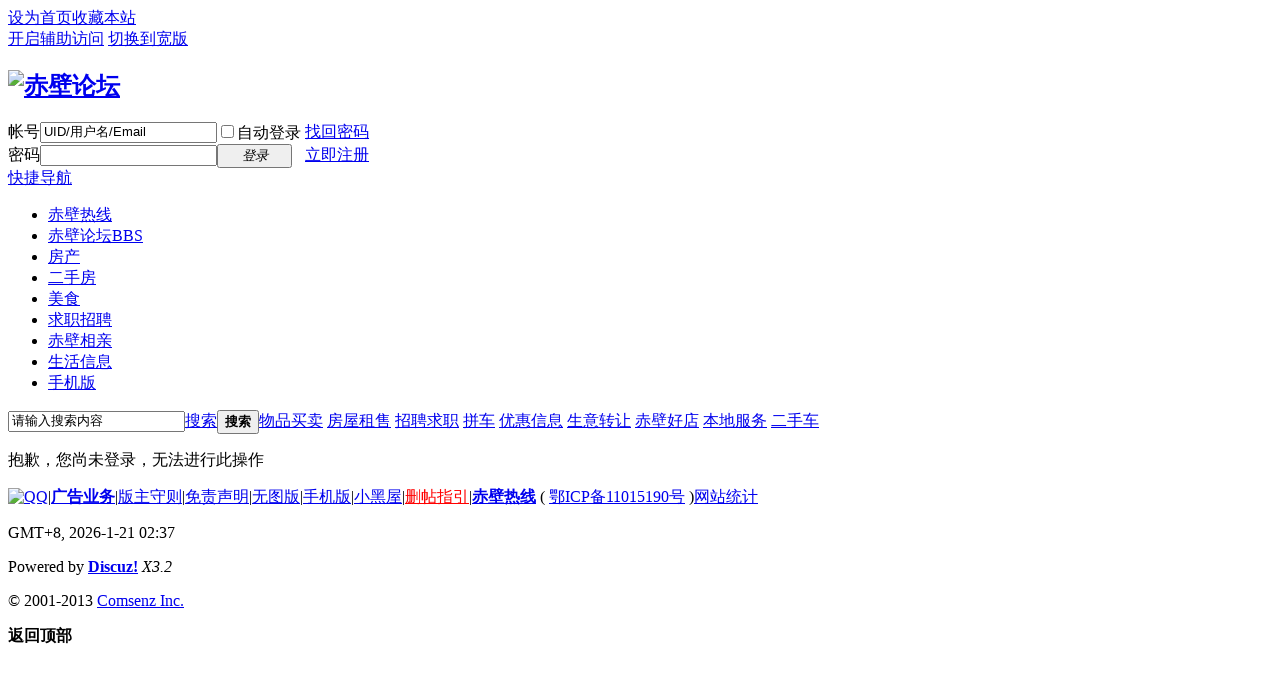

--- FILE ---
content_type: text/html; charset=gbk
request_url: https://cbrx.0715.cn/home.php?mod=magic&mid=checkonline&idtype=user&id=%C8%CB%D4%DA%C2%C3%CD%BE1
body_size: 4577
content:
<!DOCTYPE html PUBLIC "-//W3C//DTD XHTML 1.0 Transitional//EN" "http://www.w3.org/TR/xhtml1/DTD/xhtml1-transitional.dtd">
<html xmlns="http://www.w3.org/1999/xhtml">
<head>
<meta http-equiv="Content-Type" content="text/html; charset=gbk" />
<title>提示信息 -  赤壁论坛 -  Powered by Discuz!</title>
<meta name="kzverifyzz" content="0" /><meta name="keywords" content="" />
<meta name="description" content=",赤壁论坛" />
<meta name="generator" content="Discuz! X3.2" />
<meta name="author" content="Discuz! Team and Comsenz UI Team" />
<meta name="copyright" content="2001-2013 Comsenz Inc." />
<meta name="MSSmartTagsPreventParsing" content="True" />
<meta http-equiv="MSThemeCompatible" content="Yes" /><link rel="stylesheet" type="text/css" href="data/cache/style_34_common.css?YAb" /><link rel="stylesheet" type="text/css" href="data/cache/style_34_home_magic.css?YAb" /><script type="text/javascript">var STYLEID = '34', STATICURL = 'static/', IMGDIR = 'static/image/common', VERHASH = 'YAb', charset = 'gbk', discuz_uid = '0', cookiepre = 'wA1t_2132_', cookiedomain = '', cookiepath = '/', showusercard = '0', attackevasive = '0', disallowfloat = 'newthread|viewvote|tradeorder|activity|debate', creditnotice = '1|经验|点,3|赤币|￥,5|点券|￥', defaultstyle = '', REPORTURL = 'aHR0cDovL2NicnguMDcxNS5jbi9ob21lLnBocD9tb2Q9bWFnaWMmbWlkPWNoZWNrb25saW5lJmlkdHlwZT11c2VyJmlkPSVDOCVDQiVENCVEQSVDMiVDMyVDRCVCRTE=', SITEURL = 'https://cbrx.0715.cn/', JSPATH = 'data/cache/', CSSPATH = 'data/cache/style_', DYNAMICURL = '';</script>
<script src="data/cache/common.js?YAb" type="text/javascript"></script>
<meta name="application-name" content="赤壁论坛" />
<meta name="msapplication-tooltip" content="赤壁论坛" />
<meta name="msapplication-task" content="name=赤壁热线;action-uri=https://cbrx.0715.cn/portal.php;icon-uri=https://cbrx.0715.cn/static/image/common/portal.ico" /><meta name="msapplication-task" content="name=赤壁论坛;action-uri=https://cbrx.0715.cn/forum.php;icon-uri=https://cbrx.0715.cn/static/image/common/bbs.ico" />
<meta name="msapplication-task" content="name=家园;action-uri=https://cbrx.0715.cn/home.php;icon-uri=https://cbrx.0715.cn/static/image/common/home.ico" /><script src="data/cache/home.js?YAb" type="text/javascript"></script>
<!--自定义-->
<script type='text/javascript' src='/js/cf_flash.js'></script>
    <link href="/template/cbrx2012/style/forum.css" rel="stylesheet" type="text/css" />
</head>

<body id="nv_home" class="pg_magic" onkeydown="if(event.keyCode==27) return false;">
<div id="append_parent"></div><div id="ajaxwaitid"></div>
<div id="toptb" class="cl">
<div class="wp">
<div class="z"><a href="javascript:;"  onclick="setHomepage('https://cbrx.0715.cn/');">设为首页</a><a href="https://cbrx.0715.cn/"  onclick="addFavorite(this.href, '赤壁论坛');return false;">收藏本站</a></div>
<div class="y">
<a id="switchblind" href="javascript:;" onclick="toggleBlind(this)" title="开启辅助访问" class="switchblind">开启辅助访问</a>
<a href="javascript:;" id="switchwidth" onclick="widthauto(this)" title="切换到宽版">切换到宽版</a>
</div>
</div>
</div>

<div id="qmenu_menu" class="p_pop blk" style="display: none;">
<div class="ptm pbw hm">
请 <a href="javascript:;" class="xi2" onclick="lsSubmit()"><strong>登录</strong></a> 后使用快捷导航<br />没有帐号？<a href="member.php?mod=register" class="xi2 xw1">立即注册</a>
</div>
<div id="fjump_menu" class="btda"></div></div><div id="hd">
<div class="wp">
<div class="hdc cl"><h2><a href="http://cbrx.0715.cn/" title="赤壁论坛"><img src="static/image/common/logo.png" alt="赤壁论坛" border="0" /></a></h2><script src="data/cache/logging.js?YAb" type="text/javascript"></script>
<form method="post" autocomplete="off" id="lsform" action="member.php?mod=logging&amp;action=login&amp;loginsubmit=yes&amp;infloat=yes&amp;lssubmit=yes" onsubmit="pwmd5('ls_password');return lsSubmit();">
<div class="fastlg cl">
<span id="return_ls" style="display:none"></span>
<div class="y pns">
<table cellspacing="0" cellpadding="0">
<tr>
<td><label for="ls_username">帐号</label></td>
<td><input type="text" name="username" id="ls_username" class="px vm xg1"  value="UID/用户名/Email" onfocus="if(this.value == 'UID/用户名/Email'){this.value = '';this.className = 'px vm';}" onblur="if(this.value == ''){this.value = 'UID/用户名/Email';this.className = 'px vm xg1';}" tabindex="901" /></td>
<td class="fastlg_l"><label for="ls_cookietime"><input type="checkbox" name="cookietime" id="ls_cookietime" class="pc" value="2592000" tabindex="903" />自动登录</label></td>
<td>&nbsp;<a href="javascript:;" onclick="showWindow('login', 'member.php?mod=logging&action=login&viewlostpw=1')">找回密码</a></td>
</tr>
<tr>
<td><label for="ls_password">密码</label></td>
<td><input type="password" name="password" id="ls_password" class="px vm" autocomplete="off" tabindex="902" /></td>
<td class="fastlg_l"><button type="submit" class="pn vm" tabindex="904" style="width: 75px;"><em>登录</em></button></td>
<td>&nbsp;<a href="member.php?mod=register" class="xi2 xw1">立即注册</a></td>
</tr>
</table>
<input type="hidden" name="quickforward" value="yes" />
<input type="hidden" name="handlekey" value="ls" />
</div>
</div>
</form>

<script src="data/cache/md5.js?YAb" type="text/javascript" reload="1"></script>
</div>

<div id="nv">
<a href="javascript:;" id="qmenu" onmouseover="delayShow(this, function () {showMenu({'ctrlid':'qmenu','pos':'34!','ctrlclass':'a','duration':2});showForummenu(0);})">快捷导航</a>
<ul><li id="mn_N6666" ><a href="/" hidefocus="true"  >赤壁热线</a></li><li id="mn_forum" ><a href="http://cbrx.0715.cn/forum.php" hidefocus="true" title="BBS"  >赤壁论坛<span>BBS</span></a></li><li id="mn_N221b" ><a href="http://www.cbfw.cn" hidefocus="true" target="_blank"  >房产</a></li><li id="mn_Nc2f7" ><a href="http://www.cbfw.cn/es0/" hidefocus="true" target="_blank"  >二手房</a></li><li id="mn_Naa5f" ><a href="http://cbrx.0715.cn/forum-469-1.html" hidefocus="true"  >美食</a></li><li id="mn_Nb660" ><a href="http://www.0715job.cn/" hidefocus="true" target="_blank"  >求职招聘</a></li><li id="mn_N2a6b" ><a href="https://xq.0715.cn/web" hidefocus="true"  >赤壁相亲</a></li><li id="mn_N593b" ><a href="https://info.0715.cn" hidefocus="true" target="_blank"  >生活信息</a></li><li id="mn_N85bb" ><a href="https://www.0715.cn" hidefocus="true" target="_blank"  >手机版</a></li></ul>
</div>
<ul class="p_pop h_pop" id="plugin_menu" style="display: none">  <li><a href="plugin.php?id=dsu_paulsign:sign" id="mn_plink_sign">每日签到</a></li>
 </ul>
<div class="p_pop h_pop" id="mn_userapp_menu" style="display: none"></div><div id="mu" class="cl">
<ul class="cl " id="snav_mn_userapp" style="display:none">
</ul>
</div><div id="scbar" class="scbar_narrow cl">
<form id="scbar_form" method="post" autocomplete="off" onsubmit="searchFocus($('scbar_txt'))" action="search.php?searchsubmit=yes" target="_blank">
<input type="hidden" name="mod" id="scbar_mod" value="search" />
<input type="hidden" name="formhash" value="f3fce03f" />
<input type="hidden" name="srchtype" value="title" />
<input type="hidden" name="srhfid" value="0" />
<input type="hidden" name="srhlocality" value="home::magic" />
<table cellspacing="0" cellpadding="0">
<tr>
<td class="scbar_icon_td"></td>
<td class="scbar_txt_td"><input type="text" name="srchtxt" id="scbar_txt" value="请输入搜索内容" autocomplete="off" x-webkit-speech speech /></td>
<td class="scbar_type_td"><a href="javascript:;" id="scbar_type" class="xg1" onclick="showMenu(this.id)" hidefocus="true">搜索</a></td>
<td class="scbar_btn_td"><button type="submit" name="searchsubmit" id="scbar_btn" sc="1" class="pn pnc" value="true"><strong class="xi2">搜索</strong></button></td>
<td class="scbar_hot_td">
<div id="scbar_hot">
<a href="https://info.0715.cn/fenlei/list-1-8-0-1.html" target="_blank" class="xi2" sc="1">物品买卖</a>
<a href="https://info.0715.cn/fenlei/list-1-5-0-1.html" target="_blank" class="xi2" sc="1">房屋租售</a>
<a href="http://www.0715job.cn" target="_blank" class="xi2" sc="1">招聘求职</a>
<a href="https://info.0715.cn/fenlei/list-1-2-0-1.html" target="_blank" class="xi2" sc="1">拼车</a>
<a href="https://info.0715.cn/fenlei/list-1-9-0-1.html" target="_blank" class="xi2" sc="1">优惠信息</a>
<a href="https://info.0715.cn/fenlei/list-1-6-0-1.html" target="_blank" class="xi2" sc="1">生意转让</a>
<a href="https://info.0715.cn/plugin.php?id=tom_tcshop&amp;site=1&amp;mod=index&amp;prand=49" target="_blank" class="xi2" sc="1">赤壁好店</a>
<a href="https://info.0715.cn/fenlei/list-1-7-0-1.html" target="_blank" class="xi2" sc="1">本地服务</a>
<a href="https://info.0715.cn/fenlei/list-1-4-0-1.html" target="_blank" class="xi2" sc="1">二手车</a>
</div>
</td>
</tr>
</table>
</form>
</div>
<ul id="scbar_type_menu" class="p_pop" style="display: none;"><li><a href="javascript:;" rel="forum" class="curtype">帖子</a></li><li><a href="javascript:;" rel="user">用户</a></li></ul>
<script type="text/javascript">
initSearchmenu('scbar', '');
</script>
</div>
</div>


<div id="wp" class="wp">
<div id="ct" class="wp cl w">
<div class="nfl" id="main_succeed" style="display: none">
<div class="f_c altw">
<div class="alert_right">
<p id="succeedmessage"></p>
<p id="succeedlocation" class="alert_btnleft"></p>
<p class="alert_btnleft"><a id="succeedmessage_href">如果您的浏览器没有自动跳转，请点击此链接</a></p>
</div>
</div>
</div>
<div class="nfl" id="main_message">
<div class="f_c altw">
<div id="messagetext" class="alert_info">
<p>抱歉，您尚未登录，无法进行此操作</p>
</div>
<div id="messagelogin"></div>
<script type="text/javascript">ajaxget('member.php?mod=logging&action=login&infloat=yes&frommessage', 'messagelogin');</script>
</div>
</div>
</div>	</div>
<div id="ft" class="wp cl">
<div id="flk" class="y">
<p>
<a href="http://wpa.qq.com/msgrd?V=3&amp;Uin=2851372601&amp;Site=赤壁论坛&amp;Menu=yes&amp;from=discuz" target="_blank" title="QQ"><img src="static/image/common/site_qq.jpg" alt="QQ" /></a><span class="pipe">|</span><a href="/about/contact.html" target="_blank"  style="font-weight: bold;">广告业务</a><span class="pipe">|</span><a href="/thread-143738-1-1.html" >版主守则</a><span class="pipe">|</span><a href="/thread-157486-1-1.html" >免责声明</a><span class="pipe">|</span><a href="http://cbrx.0715.cn/archiver/" >无图版</a><span class="pipe">|</span><a href="http://cbrx.0715.cn/forum.php?mobile=yes" >手机版</a><span class="pipe">|</span><a href="http://cbrx.0715.cn/forum.php?mod=misc&action=showdarkroom" >小黑屋</a><span class="pipe">|</span><a href="http://www.cbrx.com/forum.php?mod=viewthread&tid=190743&page=1#pid1759683" target="_blank"  style="color: red">删帖指引</a><span class="pipe">|</span><strong><a href="https://cbrx.0715.cn" target="_blank">赤壁热线</a></strong>
( <a href="http://www.miitbeian.gov.cn/" target="_blank">鄂ICP备11015190号</a> )<script type="text/javascript">
var _bdhmProtocol = (("https:" == document.location.protocol) ? " https://" : " http://");
document.write(unescape("%3Cscript src='" + _bdhmProtocol + "hm.baidu.com/h.js%3F522ef90cd24bbee4369895fb32696444' type='text/javascript'%3E%3C/script%3E"));
</script></p>
<p class="xs0">
GMT+8, 2026-1-21 02:37<span id="debuginfo">
</span>
</p>
</div>
<div id="frt">
<p>Powered by <strong><a href="http://www.discuz.net" target="_blank">Discuz!</a></strong> <em>X3.2</em></p>
<p class="xs0">&copy; 2001-2013 <a href="http://www.comsenz.com" target="_blank">Comsenz Inc.</a></p>
</div></div>
<script src="home.php?mod=misc&ac=sendmail&rand=1768934270" type="text/javascript"></script>
<div id="scrolltop">
<span hidefocus="true"><a title="返回顶部" onclick="window.scrollTo('0','0')" class="scrolltopa" ><b>返回顶部</b></a></span>
</div>
<script type="text/javascript">_attachEvent(window, 'scroll', function () { showTopLink(); });checkBlind();</script>
			<div id="discuz_tips" style="display:none;"></div>
			<script type="text/javascript">
				var tipsinfo = '1366193|X3.2|0.6||0||0|7|1768934270|d83e534288b7470a0000de18ed43b26c|2';
			</script>
			</body>
</html>


--- FILE ---
content_type: application/javascript
request_url: https://cbrx.0715.cn/js/cf_flash.js
body_size: 761
content:
function insertFlash(elm, img, url, w, h, float, padding) {
    if (!document.getElementById(elm)) return;
    var str = '';
	//$str = '<div style="position:relative; width:' + w + 'px; height:' + h + 'px;float:' + float + ';padding-bottom:' + padding + 'px;"><a style=" display:block; background:#ffffff; filter:alpha(opacity=0); -moz-opacity:0; -khtml-opacity:0; opacity:0; width:' + w + 'px; height:' + h + 'px; position:absolute; z-index:100; left:0; top:0;" href="' + url + '" target="_blank"></a><object classid="clsid:D27CDB6E-AE6D-11cf-96B8-444553540000" codebase="http://download.macromedia.com/pub/shockwave/cabs/flash/swflash.cab#version=6,0,29,0" width="'+w+'" height="'+h+'"><param name="movie" value="'+img+'" /><param name="quality" value="high" /><param name="wmode" value="transparent" /><embed src="'+img+'" wmode="transparent" quality="high" pluginspage="http://www.macromedia.com/go/getflashplayer" type="application/x-shockwave-flash" width="'+w+'" height="'+h+'"></embed></object></div>';
    str = '<div style="position:relative; width:' + w + 'px; height:' + h + 'px;float:' + float + ';padding-bottom:' + padding + 'px;"><a style=" display:block; background:#ffffff; filter:alpha(opacity=0); -moz-opacity:0; -khtml-opacity:0; opacity:0; width:' + w + 'px; height:' + h + 'px; position:absolute; z-index:100; left:0; top:0;" href="' + url + '" target="_blank"></a><embed width="' + w + '" height="' + h + '" src="' + img + '" quality="autohigh" wmode="opaque" type="application/x-shockwave-flash" plugspace="http://www.macromedia.com/shockwave/download/index.cgi?P1_Prod_Version=ShockwaveFlash"></embed><div style="position: absolute; left: 0px; bottom: 5px; width: 29px; height: 16px; z-index: 12; background-image: url(http://www.chufw.com/statics/images/adleftbottom.png); background-position: initial initial; background-repeat: no-repeat no-repeat;"></div></div>';
    $("#"+elm).append(str);
}

function insertimg(elm, img, url, w, h, float, padding) {
    if (!document.getElementById(elm)) return;
    var str = '';
    str = '<div style="position:relative;width:' + w + 'px; height:' + h + 'px;float:' + float + ';padding-bottom: 5px;"><a href="' + url + '" target="_blank"><img style="float:' + float + '; padding-bottom:' + padding + 'px;" src="' + img + '" /></a><div style="position: absolute; left: 0px; bottom: 5px; width: 29px; height: 16px; z-index: 12; background-image: url(http://www.chufw.com/statics/images/adleftbottom.png); background-position: initial initial; background-repeat: no-repeat no-repeat;"></div></div>';
	$("#"+elm).append(str);
}